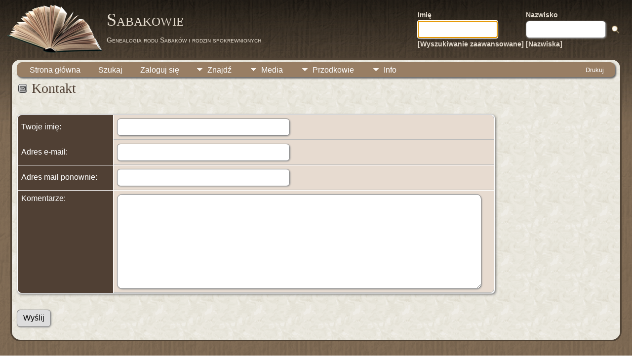

--- FILE ---
content_type: text/html;charset=UTF-8
request_url: https://sabak.info.pl/suggest.php?page=
body_size: 4102
content:
<!DOCTYPE html PUBLIC "-//W3C//DTD XHTML 1.0 Transitional//EN">

<html lang="pl" xmlns="http://www.w3.org/1999/xhtml">
<head>
<title>Kontakt: Sabakowie i rodziny spokrewnione</title>
<meta name="Keywords" content="" />
<meta name="Description" content="Kontakt: Sabakowie i rodziny spokrewnione" />
<meta http-equiv="Content-type" content="text/html; charset=UTF-8" />
<meta name="robots" content="noindex,nofollow" />
<meta name="viewport" content="width=device-width, initial-scale=1" />
<link href="css/genstyle.css?v=15.0.1" rel="stylesheet" type="text/css" />
<link href="templates/template12/css/tngtabs2.css" rel="stylesheet" type="text/css" />
<link href="templates/template12/css/templatestyle.css?v=15.0.1" rel="stylesheet" type="text/css" />
<script src="https://code.jquery.com/jquery-3.4.1.min.js" type="text/javascript" integrity="sha384-vk5WoKIaW/vJyUAd9n/wmopsmNhiy+L2Z+SBxGYnUkunIxVxAv/UtMOhba/xskxh" crossorigin="anonymous"></script>
<script src="https://code.jquery.com/ui/1.12.1/jquery-ui.min.js" type="text/javascript" integrity="sha256-VazP97ZCwtekAsvgPBSUwPFKdrwD3unUfSGVYrahUqU=" crossorigin="anonymous"></script>
<script type="text/javascript" src="js/net.js"></script>
<script type="text/javascript">
function validateForm() {
	if( document.suggest.hfcjpmtr.value == "" ) {
		alert("Podaj imię");
		return false;
	}
	var reg = /^([A-Za-z0-9_\-\.+])+\@([A-Za-z0-9_\-\.])+\.([A-Za-z]{2,6})$/;
	var address = document.suggest.pkfjmsxv.value;
	if(address.length == 0 || reg.test(address) == false){
		alert("Podaj poprawny adres mail.");
		return false;
	}
	else if( document.suggest.em2.value.length == 0 ) {
		alert("Wpisz swój adres e-mail ponownie.");
		return false;
	}
	else if( document.suggest.pkfjmsxv.value != document.suggest.em2.value ) {
		alert("Podane maile nie zgadzają się. Wpisz ten sam adres email w obu polach.");
		return false;
	}
	else if( document.suggest.cykmfzwt.value == "" ) {
		alert("Wpisz swoje uwagi");
		return false;
	}
	return true;
}
</script>
<link href="templates/template12/css/mytngstyle.css?v=15.0.1" rel="stylesheet" type="text/css" />
<script type="text/javascript" src="js/tngmenuhover2.js"></script>
<script type="text/javascript" src="js/extra-menu.js"></script>
<script type="text/javascript">
// <![CDATA[
var tnglitbox;
var share = 0;
var closeimg = "img/tng_close.gif";
var smallimage_url = 'ajx_smallimage.php?';
var cmstngpath='';
var loadingmsg = 'Ładowanie...';
var expand_msg = "Rozwiń";
var collapse_msg = "Zwiń";
//]]>
</script>
<link rel="alternate" type="application/rss+xml" title="RSS" href="tngrss.php" />
<!-- The Next Generation of Genealogy Sitebuilding, v.15.0.1 (6 March 2025), Written by Darrin Lythgoe, 2001-2026 -->
</head>
<body id="bodytop" class="suggest publicbody">
	<a name="top"></a>
	<div id="cb-main">
		<header class="cb-header clearfix">		
			<div class="cb-shapes">	
				<h1 class="cb-headline" data-left="25.52%">
					<a href="index.php">Sabakowie</a>
				</h1>
				<h2 class="cb-slogan" data-left="25.52%">Genealogia rodu Sabaków
i rodzin spokrewnionych</h2>

				<div class="cb-mainimage"><img src="templates/template12/img/book.png" alt="" /></div>
			</div>
			<div class="cb-header-search-box">
				<table>
					<tr>
						<td class="cb-searchtext">
							<table>
								<tr>
									<td class="col1and2">
										<a><span class="cb-searchtext">Imię</span></a>
									</td>
									<td class="col1and2" colspan="2">
										<a><span class="cb-searchtext">Nazwisko</span></a>
									</td>
								</tr>
								<tr>
									<form class="cb-search" id="topsearchform" name="topsearchform" method="get" 
										action="search.php">
										<td class="col1and2">
											<input type="hidden" value="AND" name="mybool" />
											<input size="17" name="myfirstname" type="text" id="myfirstname" />
										</td><td class="col1and2">
											<input size="17" name="mylastname" type="text" id="mylastname" />
										</td><td >
											<input class="cb-search-button" type="submit" value="&nbsp;&nbsp;">
										</td>
									</form>
								</tr>
								<script>
									document.topsearchform.myfirstname.focus();
								</script>
								<tr>
									<td id="cb-header-links">
										<a href="searchform.php">[Wyszukiwanie zaawansowane]</a>
									</td><td colspan="2" id="cb-header-links">
										<a href="surnames.php">[Nazwiska]</a>
										<br />
									</td>
								</tr>
							</table>
						</td>
					</tr>
				</table>
				
			</div>
		</header>   
		<div class="cb-sheet clearfix">
<div class="cb-tng-area"><div class="menucontainer">
<div class="innercontainer">
<div style="display:inline-flex"><div class="icons">
<a href="index.php"    title="Strona główna" class="tngsmallicon" id="home-smicon">Strona główna</a>
<a href="searchform.php" onclick="return openSearch();"   title="Szukaj" class="tngsmallicon" id="search-smicon">Szukaj</a>
<a href="#" onclick="return openLogin('ajx_login.php?p=');"   title="Zaloguj się" class="tngsmallicon" id="log-smicon">Zaloguj się</a>

</div>
<ul class="tngdd" id="tngdd">
<li><a href="#" class="menulink">Znajdź</a>
<ul>
<li><a href="surnames.php"><div class="menu-label" style="padding-left:3px;">Nazwiska</div></a></li>
<li><a href="firstnames.php"><div class="menu-label" style="padding-left:3px;">Imiona</div></a></li>
<li><a href="searchform.php"><div class="menu-label" style="padding-left:3px;">Szukaj</div></a></li>
<li><a href="famsearchform.php"><div class="menu-label" style="padding-left:3px;">Szukaj rodzinę</div></a></li>
<li><a href="searchsite.php"><div class="menu-label" style="padding-left:3px;">Szukaj strony</div></a></li>
<li><a href="whatsnew.php"><div class="menu-label" style="padding-left:3px;">Co nowego</div></a></li>
<li><a href="mostwanted.php"><div class="menu-label" style="padding-left:3px;">Niewyjaśnione zagadki</div></a></li>
<li><a href="reports.php"><div class="menu-label" style="padding-left:3px;">Raporty</div></a></li>
<li><a href="anniversaries.php"><div class="menu-label" style="padding-left:3px;">Daty</div></a></li>
<li><a href="calendar.php?m=01"><div class="menu-label" style="padding-left:3px;">Kalendarz</div></a></li>
<li><a href="cemeteries.php"><div class="menu-label" style="padding-left:3px;">Cmentarze</div></a></li>
</ul>
</li>
<li><a href="#" class="menulink">Media</a>
<ul>
<li><a href="browsemedia.php?mediatypeID=documents"><div class="menu-label" style="padding-left:3px;">Dokumenty</div></a></li>
<li><a href="browsemedia.php?mediatypeID=headstones"><div class="menu-label" style="padding-left:3px;">Nagrobki</div></a></li>
<li><a href="browsemedia.php?mediatypeID=histories"><div class="menu-label" style="padding-left:3px;">Historie</div></a></li>
<li><a href="browsemedia.php?mediatypeID=videos"><div class="menu-label" style="padding-left:3px;">Filmy</div></a></li>
<li><a href="browsemedia.php?mediatypeID=photos"><div class="menu-label" style="padding-left:3px;">Zdjęcia</div></a></li>
<li><a href="browsemedia.php?mediatypeID=recordings"><div class="menu-label" style="padding-left:3px;">Nagrania</div></a></li>
<li><a href="browsemedia.php?mediatypeID=akta_n_s_z_inne"><div class="menu-label" style="padding-left:3px;">Akta nar. sl. zg. inne</div></a></li>
<li><a href="browsemedia.php?mediatypeID=fotoprofil"><div class="menu-label" style="padding-left:3px;">Fotoprofile</div></a></li>
<li><a href="browsemedia.php?mediatypeID=narodziny"><div class="menu-label" style="padding-left:3px;">Narodziny p. Lat.</div></a></li>
<li><a href="browsemedia.php?mediatypeID=sluby"><div class="menu-label" style="padding-left:3px;">Sluby p. Lat.</div></a></li>
<li><a href="browsemedia.php?mediatypeID=zgony"><div class="menu-label" style="padding-left:3px;">Zgony p. Lat.</div></a></li>
<li><a href="browsealbums.php"><div class="menu-label" style="padding-left:3px;">Albumy</div></a></li>
<li><a href="browsemedia.php"><div class="menu-label" style="padding-left:3px;">Wszystkie media</div></a></li>
</ul>
</li>
<li><a href="#" class="menulink">Info</a>
<ul>
<li><a href="statistics.php"><div class="menu-label" style="padding-left:3px;">Statystyki</div></a></li>
<li><a href="places.php"><div class="menu-label" style="padding-left:3px;">Miejsca</div></a></li>
<li><a href="browsetrees.php"><div class="menu-label" style="padding-left:3px;">Drzewa genealogiczne</div></a></li>
<li><a href="browsebranches.php"><div class="menu-label" style="padding-left:3px;">Gałęzie</div></a></li>
<li><a href="browsenotes.php"><div class="menu-label" style="padding-left:3px;">Przypisy</div></a></li>
<li><a href="browsesources.php"><div class="menu-label" style="padding-left:3px;">Źródła</div></a></li>
<li><a href="browserepos.php"><div class="menu-label" style="padding-left:3px;">Repozytoria</div></a></li>
<li><a href="browse_dna_tests.php"><div class="menu-label" style="padding-left:3px;">Testy DNA</div></a></li>
<li><a href="bookmarks.php"><div class="menu-label" style="padding-left:3px;">Zakładki</div></a></li>
<li><a href="suggest.php?page=Kontakt"><div class="menu-label" style="padding-left:3px;">Kontakt</div></a></li>
</ul>
</li>
</ul>
</div><div class="icons-rt in-bar">
<a href="#" onclick="newwindow=window.open('/suggest.php?page=&amp;tngprint=1','tngprint','width=850,height=600,status=no,resizable=yes,scrollbars=yes'); newwindow.focus(); return false;"  rel="nofollow" title="Drukuj" class="tngsmallicon" id="print-smicon">Drukuj</a>

</div>
</div>
</div>
<div id="searchdrop" class="slidedown" style="display:none;"><a href="#" onclick="jQuery('#searchdrop').slideUp(200);return false;" style="float:right"><img src="img/tng_close.gif" alt=""/></a><span class="subhead"><strong>Szukaj</strong> &#8226; <a href="searchform.php">Wyszukiwanie zaawansowane</a> &#8226; <a href="famsearchform.php">Szukaj rodzinę</a> &#8226; <a href="searchsite.php">Szukaj strony</a></span><br/><br/><form action="search.php" method="get">

<label for="searchfirst">Imię: </label><input type="text" name="myfirstname" id="searchfirst"/> &nbsp;
<label for="searchlast">Nazwisko: </label><input type="text" name="mylastname" id="searchlast"/> &nbsp;
<label for="searchid">ID: </label><input type="text" class="veryshortfield" name="mypersonid" id="searchid"/> &nbsp;
<input type="hidden" name="idqualify" value="equals"/>
<input type="submit" class="btn" value="Szukaj"/></form></div><script type="text/javascript">var tngdd=new tngdd.dd("tngdd");tngdd.init("tngdd","menuhover");</script>

<h1 class="header"><span class="headericon" id="contact-hdr-icon"></span>Kontakt</h1><br clear="left"/>

<form action="tngsendmail.php" method="post" onsubmit="return validateForm();" name="suggest" id="suggest">
<table border="0" cellspacing="1" cellpadding="4" class="tfixed whiteback label" style="width:80%">
<tr><td class="fieldnameback" width="20%"><span class="fieldname">Twoje imię:&nbsp; </span></td><td class="databack" width="80%"><input type="text" name="hfcjpmtr" class="longfield" /></td></tr>
<tr><td class="fieldnameback"><span class="fieldname">Adres e-mail:&nbsp; </span></td><td class="databack"><input type="text" name="pkfjmsxv" class="longfield" value="" /></td></tr>
<tr><td class="fieldnameback"><span class="fieldname">Adres mail ponownie:&nbsp; </span></td><td class="databack"><input type="text" name="em2" class="longfield" value="" /></td></tr>
<tr>
	<td class="fieldnameback" valign="top"><span class="fieldname">Komentarze:&nbsp; </span></td>
	<td class="databack">
		<textarea style="width:95%" rows="10" name="cykmfzwt"></textarea>
	</td>
</tr>
</table>
<input type="hidden" name="enttype" value="" />
<input type="hidden" name="ID" value="" />
<input type="hidden" name="tree" value="" />
<input type="hidden" name="page" value="" />
<br/><br/>
<input type="submit" class="btn" id="submitbtn" value="Wyślij"/>
</form>
<br />
</div>		<footer class="cb-footer clearfix">
			<div class="cb-content-layout layout-item-0">
				<div class="cb-content-layout-row">
					<div class="cb-layout-cell" style="width: 100%">
						<br/>
							<div class="hg-footertext">
							<p class="smaller center">Strona www oparta jest na systemie <a href="https://tngsitebuilding.com" class="footer" target="_blank" title="Learn more about TNG">The Next Generation of Genealogy Sitebuilding</a> v. 15.0.1,  written by Darrin Lythgoe  &copy; 2001-2026.</p>
<p class="smaller center">Administrator:  <a href="suggest.php?" class="footer" title="Kontakt">Kazimierz Sabak</a>.</p>
							</div>
					</div>
				</div>
			</div>
		</footer>
	</div>  
</div>
<script type="text/javascript" src="js/litbox.js"></script>
</body>
</html>


--- FILE ---
content_type: text/css
request_url: https://sabak.info.pl/templates/template12/css/tngtabs2.css
body_size: -104
content:
/*new method*/
ul#tngnav {
	margin:0 0px 0px 10px;
}

#tngnav li {
	margin: 0 0 0 1px;
}

/*inactive tab*/
#tngnav a {
	color:#444;
	background:#f9f5f0;
	padding: 0.4em 1em 0.3em 8px;
	border-right: 1px solid #444;
	-webkit-border-radius: 4px 4px 0px 0px;
	border-radius: 4px 4px 0px 0px;
}

/*active tab*/
#tngnav a:hover {
	background:#504034;
	color:#FFFFFF;
}

/*active tab*/
#tngnav a.here {
	background:#504034;
	color:#FFCC00;
	border-right: 1px solid #444;
	margin: 0;
}

/*to keep older browsers happy*/
#tabs div {
	margin:0 1px 0 0;
	padding: 0em 0em .3em 0px;
}

/*inactive tab*/
#tabs a {
	background: #f9f5f0;
	color:#444;
	padding: 0.4em 0.8em 0.4em 0.8em;
	border-right: 1px solid #aaa;
}

/*active tab*/
#tabs a:hover {
	background: #504034;
	color:#FFFFFF;
}

/*active tab*/
#tabs .here {
	background: #504034;
	color:#FFCC00;
}

--- FILE ---
content_type: application/x-javascript
request_url: https://sabak.info.pl/js/extra-menu.js
body_size: 445
content:
console.log('sss', tngdd, window)
document.addEventListener("DOMContentLoaded", (e) => {

    // Zdefiniowanie danych do dodanie
    var content = {
        nazwaNaglowka: 'Przodkowie',
        adresNaglowka: '',
        elementyMenu: [{
            adres: 'http://laliny.sabak.info.pl/index.php?adres=rod.htm',
            opis: 'Opisy gałęzi drzewa'
        }, {
            adres: 'http://laliny.sabak.info.pl/index.php?adres=chlop.htm',
            opis: 'Zarys historii wsi'
            }, {
             adres: 'http://laliny.sabak.info.pl/index.php?adres=zaj-dom.htm',
            opis: 'Domowe zajęcia'
            }, {
            adres: 'http://laliny.sabak.info.pl/index.php?adres=upr-roli.htm',
            opis: 'Uprawy i hodowla'
            }, {
            adres: 'http://laliny.sabak.info.pl/index.php?adres=prz-zb.htm',
            opis: 'Przetwórstwo'
            }, {
            adres: 'http://laliny.sabak.info.pl/index.php?adres=rzem-dr.htm',
            opis: 'Rzemiosło'
            }, {
            adres: 'http://laliny.sabak.info.pl/index.php?adres=zw4.htm',
            opis: 'Zwyczaje i wierzenia'
            }, {
            adres: 'http://laliny.sabak.info.pl/index.php?adres=zw-wesele.htm',
            opis: 'Obrzędy weselne'
            }, {
            adres: 'http://laliny.sabak.info.pl/index.php?adres=zw-pogrzeb.htm',
            opis: 'Obrzędy pogrzebowe'
            }, {
            adres: 'http://laliny.sabak.info.pl/index.php?adres=nazw-imi.htm',
            opis: 'Historia nazwisk'
            }, {
            adres: 'http://laliny.sabak.info.pl/index.php?adres=szukaj.htm',
            opis: 'Księgi parafialne'
            }, {
            adres: 'http://laliny.sabak.info.pl/index.php?adres=powie.htm',
            opis: 'Dawne powiedzenia i przysłowia'
            }, {
            adres: 'http://laliny.sabak.info.pl/index.php?adres=miar.htm',
            opis: 'Dawne miary i wagi'
        }],
    }

    var menu = document.getElementById('tngdd');
    var lastChild = document.querySelector('.tngdd > li:last-child');

    var newMenu = lastChild.cloneNode('true');

    // Wstawienie menu jako przedostatniego elementu
    menu.insertBefore(newMenu, lastChild);
    newMenu.children[1].classList.remove('last');
    newMenu.children[1].removeAttribute('style');
    newMenu.children[1].style.zindex = '50';

    // Wstawienie nowych danych
    newMenu.children[0].textContent = content.nazwaNaglowka;
    newMenu.children[0].href = content.adresNaglowka;


    var ul = document.createElement('ul');
    var li = document.createElement('li');
    var a = document.createElement('a');
    li.appendChild(a);

    while(newMenu.children[1].firstChild) {
        newMenu.children[1].removeChild(newMenu.children[1].firstChild)
    }

    content.elementyMenu.forEach(function(item) {
        var newLi = li.cloneNode('true');
        newLi.children[0].textContent = item.opis; 
        newLi.children[0].href = item.adres; 
        newMenu.children[1].appendChild(newLi);
    })

    setTimeout(() => {
        window?.tngdd?.init("tngdd","menuhover");
    }, 1000);
});

